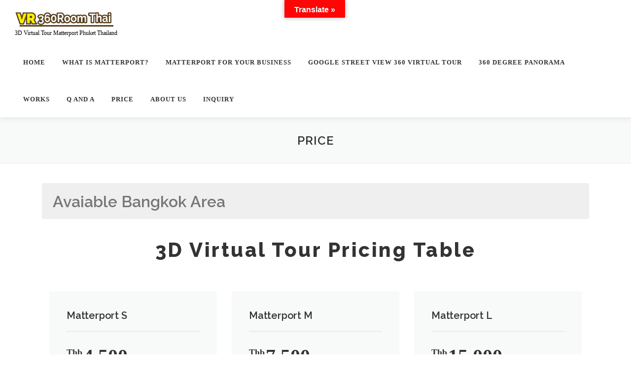

--- FILE ---
content_type: text/html; charset=UTF-8
request_url: https://www.vr360room-thai.com/price
body_size: 18978
content:
<!DOCTYPE html>
<html dir="ltr" lang="ja" prefix="og: https://ogp.me/ns#">
<head>
<meta charset="UTF-8">
<meta name="viewport" content="width=device-width, initial-scale=1">
<link rel="profile" href="https://gmpg.org/xfn/11">

<title>Virtual Tour price - VR360 ROOM THAI - PHUKET- THAILAND</title>

		<!-- All in One SEO 4.8.3.2 - aioseo.com -->
	<meta name="description" content="Avaiable Bangkok Area 3D Virtual Tour Pricing Table Mat" />
	<meta name="robots" content="max-image-preview:large" />
	<meta name="google-site-verification" content="eNXKwDBAiA4VVIvTMfyAFNLgicZ2vJkJN1cbeQxzBqQ" />
	<link rel="canonical" href="https://www.vr360room-thai.com/price" />
	<meta name="generator" content="All in One SEO (AIOSEO) 4.8.3.2" />

		<!-- Google tag (gtag.js) -->
<script async src="https://www.googletagmanager.com/gtag/js?id=G-RJHLW2WQX2"></script>
<script>
  window.dataLayer = window.dataLayer || [];
  function gtag(){dataLayer.push(arguments);}
  gtag('js', new Date());

  gtag('config', 'G-RJHLW2WQX2');
</script>
		<meta property="og:locale" content="ja_JP" />
		<meta property="og:site_name" content="VR360 ROOM THAI - 3D Virtual Tour Matterport  Phuket Thailand" />
		<meta property="og:type" content="article" />
		<meta property="og:title" content="Virtual Tour price - VR360 ROOM THAI - PHUKET- THAILAND" />
		<meta property="og:description" content="Avaiable Bangkok Area 3D Virtual Tour Pricing Table Mat" />
		<meta property="og:url" content="https://www.vr360room-thai.com/price" />
		<meta property="og:image" content="https://www.vr360room-thai.com/wp-content/uploads/2021/12/vr360room-thai-logo01-1.png" />
		<meta property="og:image:secure_url" content="https://www.vr360room-thai.com/wp-content/uploads/2021/12/vr360room-thai-logo01-1.png" />
		<meta property="og:image:width" content="500" />
		<meta property="og:image:height" content="262" />
		<meta property="article:published_time" content="2021-12-01T14:15:45+00:00" />
		<meta property="article:modified_time" content="2024-12-23T03:05:31+00:00" />
		<meta name="twitter:card" content="summary" />
		<meta name="twitter:title" content="Virtual Tour price - VR360 ROOM THAI - PHUKET- THAILAND" />
		<meta name="twitter:description" content="Avaiable Bangkok Area 3D Virtual Tour Pricing Table Mat" />
		<meta name="twitter:image" content="https://www.vr360room-thai.com/wp-content/uploads/2021/12/vr360room-thai-logo01-1.png" />
		<script type="application/ld+json" class="aioseo-schema">
			{"@context":"https:\/\/schema.org","@graph":[{"@type":"BreadcrumbList","@id":"https:\/\/www.vr360room-thai.com\/price#breadcrumblist","itemListElement":[{"@type":"ListItem","@id":"https:\/\/www.vr360room-thai.com#listItem","position":1,"name":"\u30db\u30fc\u30e0","item":"https:\/\/www.vr360room-thai.com","nextItem":{"@type":"ListItem","@id":"https:\/\/www.vr360room-thai.com\/price#listItem","name":"price"}},{"@type":"ListItem","@id":"https:\/\/www.vr360room-thai.com\/price#listItem","position":2,"name":"price","previousItem":{"@type":"ListItem","@id":"https:\/\/www.vr360room-thai.com#listItem","name":"\u30db\u30fc\u30e0"}}]},{"@type":"Organization","@id":"https:\/\/www.vr360room-thai.com\/#organization","name":"3D Virtual tour Service by Matterport","description":"3D Virtual Tour Matterport  Phuket Thailand","url":"https:\/\/www.vr360room-thai.com\/","telephone":"+6676346123","logo":{"@type":"ImageObject","url":"https:\/\/i0.wp.com\/www.vr360room-thai.com\/wp-content\/uploads\/2021\/12\/vr360room-thai-logo-2.png?fit=200%2C35&ssl=1","@id":"https:\/\/www.vr360room-thai.com\/price\/#organizationLogo","width":200,"height":35},"image":{"@id":"https:\/\/www.vr360room-thai.com\/price\/#organizationLogo"}},{"@type":"WebPage","@id":"https:\/\/www.vr360room-thai.com\/price#webpage","url":"https:\/\/www.vr360room-thai.com\/price","name":"Virtual Tour price - VR360 ROOM THAI - PHUKET- THAILAND","description":"Avaiable Bangkok Area 3D Virtual Tour Pricing Table Mat","inLanguage":"ja","isPartOf":{"@id":"https:\/\/www.vr360room-thai.com\/#website"},"breadcrumb":{"@id":"https:\/\/www.vr360room-thai.com\/price#breadcrumblist"},"image":{"@type":"ImageObject","url":"https:\/\/i0.wp.com\/www.vr360room-thai.com\/wp-content\/uploads\/2021\/12\/vr360room-thai-logo01-1.png?fit=500%2C262&ssl=1","@id":"https:\/\/www.vr360room-thai.com\/price\/#mainImage","width":500,"height":262},"primaryImageOfPage":{"@id":"https:\/\/www.vr360room-thai.com\/price#mainImage"},"datePublished":"2021-12-01T23:15:45+07:00","dateModified":"2024-12-23T10:05:31+07:00"},{"@type":"WebSite","@id":"https:\/\/www.vr360room-thai.com\/#website","url":"https:\/\/www.vr360room-thai.com\/","name":"VR360 ROOM THAI","description":"3D Virtual Tour Matterport  Phuket Thailand","inLanguage":"ja","publisher":{"@id":"https:\/\/www.vr360room-thai.com\/#organization"}}]}
		</script>
		<!-- All in One SEO -->

<script type="text/javascript">function rgmkInitGoogleMaps(){window.rgmkGoogleMapsCallback=true;try{jQuery(document).trigger("rgmkGoogleMapsLoad")}catch(err){}}</script><link rel='dns-prefetch' href='//maps.googleapis.com' />
<link rel='dns-prefetch' href='//translate.google.com' />
<link rel='dns-prefetch' href='//cdn.jsdelivr.net' />
<link rel='dns-prefetch' href='//stats.wp.com' />
<link rel='dns-prefetch' href='//use.fontawesome.com' />
<link rel='dns-prefetch' href='//fonts.googleapis.com' />
<link rel='dns-prefetch' href='//widgets.wp.com' />
<link rel='dns-prefetch' href='//s0.wp.com' />
<link rel='dns-prefetch' href='//0.gravatar.com' />
<link rel='dns-prefetch' href='//1.gravatar.com' />
<link rel='dns-prefetch' href='//2.gravatar.com' />
<link rel='preconnect' href='//i0.wp.com' />
<link rel='preconnect' href='//c0.wp.com' />
<link rel="alternate" type="application/rss+xml" title="VR360 ROOM THAI &raquo; フィード" href="https://www.vr360room-thai.com/feed" />
<link rel="alternate" type="application/rss+xml" title="VR360 ROOM THAI &raquo; コメントフィード" href="https://www.vr360room-thai.com/comments/feed" />
<link rel="alternate" title="oEmbed (JSON)" type="application/json+oembed" href="https://www.vr360room-thai.com/wp-json/oembed/1.0/embed?url=https%3A%2F%2Fwww.vr360room-thai.com%2Fprice" />
<link rel="alternate" title="oEmbed (XML)" type="text/xml+oembed" href="https://www.vr360room-thai.com/wp-json/oembed/1.0/embed?url=https%3A%2F%2Fwww.vr360room-thai.com%2Fprice&#038;format=xml" />
<meta name="description" content="Avaiable Bangkok Area3D Virtual Tour Pricing TableMatterport SThb4,500 Thb5500Sutiable for Small RoomRoom size Up to 80sqmFree hosting 3month10Content includedExcluded VatExtend hosting 300B/month( Minimum 3month )OR" /><style id='wp-img-auto-sizes-contain-inline-css' type='text/css'>
img:is([sizes=auto i],[sizes^="auto," i]){contain-intrinsic-size:3000px 1500px}
/*# sourceURL=wp-img-auto-sizes-contain-inline-css */
</style>
<link rel='preload' id='ggskin-style-css-preload' href='https://www.vr360room-thai.com/wp-content/plugins/garden-gnome-package/include/ggskin.css?ver=6.9' as='style' onload="this.onload=null;this.rel='stylesheet'"/>
<link rel='stylesheet' id='ggskin-style-css' href='https://www.vr360room-thai.com/wp-content/plugins/garden-gnome-package/include/ggskin.css?ver=6.9' media='print' onload="this.media='all'; this.onload=null;">
<link rel='preload' id='vkExUnit_common_style-css-preload' href='https://www.vr360room-thai.com/wp-content/plugins/vk-all-in-one-expansion-unit/assets/css/vkExUnit_style.css?ver=9.113.0.1' as='style' onload="this.onload=null;this.rel='stylesheet'"/>
<link rel='stylesheet' id='vkExUnit_common_style-css' href='https://www.vr360room-thai.com/wp-content/plugins/vk-all-in-one-expansion-unit/assets/css/vkExUnit_style.css?ver=9.113.0.1' media='print' onload="this.media='all'; this.onload=null;">
<style id='vkExUnit_common_style-inline-css' type='text/css'>
:root {--ver_page_top_button_url:url(https://www.vr360room-thai.com/wp-content/plugins/vk-all-in-one-expansion-unit/assets/images/to-top-btn-icon.svg);}@font-face {font-weight: normal;font-style: normal;font-family: "vk_sns";src: url("https://www.vr360room-thai.com/wp-content/plugins/vk-all-in-one-expansion-unit/inc/sns/icons/fonts/vk_sns.eot?-bq20cj");src: url("https://www.vr360room-thai.com/wp-content/plugins/vk-all-in-one-expansion-unit/inc/sns/icons/fonts/vk_sns.eot?#iefix-bq20cj") format("embedded-opentype"),url("https://www.vr360room-thai.com/wp-content/plugins/vk-all-in-one-expansion-unit/inc/sns/icons/fonts/vk_sns.woff?-bq20cj") format("woff"),url("https://www.vr360room-thai.com/wp-content/plugins/vk-all-in-one-expansion-unit/inc/sns/icons/fonts/vk_sns.ttf?-bq20cj") format("truetype"),url("https://www.vr360room-thai.com/wp-content/plugins/vk-all-in-one-expansion-unit/inc/sns/icons/fonts/vk_sns.svg?-bq20cj#vk_sns") format("svg");}
.veu_promotion-alert__content--text {border: 1px solid rgba(0,0,0,0.125);padding: 0.5em 1em;border-radius: var(--vk-size-radius);margin-bottom: var(--vk-margin-block-bottom);font-size: 0.875rem;}/* Alert Content部分に段落タグを入れた場合に最後の段落の余白を0にする */.veu_promotion-alert__content--text p:last-of-type{margin-bottom:0;margin-top: 0;}
/*# sourceURL=vkExUnit_common_style-inline-css */
</style>
<style id='wp-emoji-styles-inline-css' type='text/css'>

	img.wp-smiley, img.emoji {
		display: inline !important;
		border: none !important;
		box-shadow: none !important;
		height: 1em !important;
		width: 1em !important;
		margin: 0 0.07em !important;
		vertical-align: -0.1em !important;
		background: none !important;
		padding: 0 !important;
	}
/*# sourceURL=wp-emoji-styles-inline-css */
</style>
<style id='wp-block-library-inline-css' type='text/css'>
:root{--wp-block-synced-color:#7a00df;--wp-block-synced-color--rgb:122,0,223;--wp-bound-block-color:var(--wp-block-synced-color);--wp-editor-canvas-background:#ddd;--wp-admin-theme-color:#007cba;--wp-admin-theme-color--rgb:0,124,186;--wp-admin-theme-color-darker-10:#006ba1;--wp-admin-theme-color-darker-10--rgb:0,107,160.5;--wp-admin-theme-color-darker-20:#005a87;--wp-admin-theme-color-darker-20--rgb:0,90,135;--wp-admin-border-width-focus:2px}@media (min-resolution:192dpi){:root{--wp-admin-border-width-focus:1.5px}}.wp-element-button{cursor:pointer}:root .has-very-light-gray-background-color{background-color:#eee}:root .has-very-dark-gray-background-color{background-color:#313131}:root .has-very-light-gray-color{color:#eee}:root .has-very-dark-gray-color{color:#313131}:root .has-vivid-green-cyan-to-vivid-cyan-blue-gradient-background{background:linear-gradient(135deg,#00d084,#0693e3)}:root .has-purple-crush-gradient-background{background:linear-gradient(135deg,#34e2e4,#4721fb 50%,#ab1dfe)}:root .has-hazy-dawn-gradient-background{background:linear-gradient(135deg,#faaca8,#dad0ec)}:root .has-subdued-olive-gradient-background{background:linear-gradient(135deg,#fafae1,#67a671)}:root .has-atomic-cream-gradient-background{background:linear-gradient(135deg,#fdd79a,#004a59)}:root .has-nightshade-gradient-background{background:linear-gradient(135deg,#330968,#31cdcf)}:root .has-midnight-gradient-background{background:linear-gradient(135deg,#020381,#2874fc)}:root{--wp--preset--font-size--normal:16px;--wp--preset--font-size--huge:42px}.has-regular-font-size{font-size:1em}.has-larger-font-size{font-size:2.625em}.has-normal-font-size{font-size:var(--wp--preset--font-size--normal)}.has-huge-font-size{font-size:var(--wp--preset--font-size--huge)}.has-text-align-center{text-align:center}.has-text-align-left{text-align:left}.has-text-align-right{text-align:right}.has-fit-text{white-space:nowrap!important}#end-resizable-editor-section{display:none}.aligncenter{clear:both}.items-justified-left{justify-content:flex-start}.items-justified-center{justify-content:center}.items-justified-right{justify-content:flex-end}.items-justified-space-between{justify-content:space-between}.screen-reader-text{border:0;clip-path:inset(50%);height:1px;margin:-1px;overflow:hidden;padding:0;position:absolute;width:1px;word-wrap:normal!important}.screen-reader-text:focus{background-color:#ddd;clip-path:none;color:#444;display:block;font-size:1em;height:auto;left:5px;line-height:normal;padding:15px 23px 14px;text-decoration:none;top:5px;width:auto;z-index:100000}html :where(.has-border-color){border-style:solid}html :where([style*=border-top-color]){border-top-style:solid}html :where([style*=border-right-color]){border-right-style:solid}html :where([style*=border-bottom-color]){border-bottom-style:solid}html :where([style*=border-left-color]){border-left-style:solid}html :where([style*=border-width]){border-style:solid}html :where([style*=border-top-width]){border-top-style:solid}html :where([style*=border-right-width]){border-right-style:solid}html :where([style*=border-bottom-width]){border-bottom-style:solid}html :where([style*=border-left-width]){border-left-style:solid}html :where(img[class*=wp-image-]){height:auto;max-width:100%}:where(figure){margin:0 0 1em}html :where(.is-position-sticky){--wp-admin--admin-bar--position-offset:var(--wp-admin--admin-bar--height,0px)}@media screen and (max-width:600px){html :where(.is-position-sticky){--wp-admin--admin-bar--position-offset:0px}}
.vk-cols--reverse{flex-direction:row-reverse}.vk-cols--hasbtn{margin-bottom:0}.vk-cols--hasbtn>.row>.vk_gridColumn_item,.vk-cols--hasbtn>.wp-block-column{position:relative;padding-bottom:3em}.vk-cols--hasbtn>.row>.vk_gridColumn_item>.wp-block-buttons,.vk-cols--hasbtn>.row>.vk_gridColumn_item>.vk_button,.vk-cols--hasbtn>.wp-block-column>.wp-block-buttons,.vk-cols--hasbtn>.wp-block-column>.vk_button{position:absolute;bottom:0;width:100%}.vk-cols--fit.wp-block-columns{gap:0}.vk-cols--fit.wp-block-columns,.vk-cols--fit.wp-block-columns:not(.is-not-stacked-on-mobile){margin-top:0;margin-bottom:0;justify-content:space-between}.vk-cols--fit.wp-block-columns>.wp-block-column *:last-child,.vk-cols--fit.wp-block-columns:not(.is-not-stacked-on-mobile)>.wp-block-column *:last-child{margin-bottom:0}.vk-cols--fit.wp-block-columns>.wp-block-column>.wp-block-cover,.vk-cols--fit.wp-block-columns:not(.is-not-stacked-on-mobile)>.wp-block-column>.wp-block-cover{margin-top:0}.vk-cols--fit.wp-block-columns.has-background,.vk-cols--fit.wp-block-columns:not(.is-not-stacked-on-mobile).has-background{padding:0}@media(max-width: 599px){.vk-cols--fit.wp-block-columns:not(.has-background)>.wp-block-column:not(.has-background),.vk-cols--fit.wp-block-columns:not(.is-not-stacked-on-mobile):not(.has-background)>.wp-block-column:not(.has-background){padding-left:0 !important;padding-right:0 !important}}@media(min-width: 782px){.vk-cols--fit.wp-block-columns .block-editor-block-list__block.wp-block-column:not(:first-child),.vk-cols--fit.wp-block-columns>.wp-block-column:not(:first-child),.vk-cols--fit.wp-block-columns:not(.is-not-stacked-on-mobile) .block-editor-block-list__block.wp-block-column:not(:first-child),.vk-cols--fit.wp-block-columns:not(.is-not-stacked-on-mobile)>.wp-block-column:not(:first-child){margin-left:0}}@media(min-width: 600px)and (max-width: 781px){.vk-cols--fit.wp-block-columns .wp-block-column:nth-child(2n),.vk-cols--fit.wp-block-columns:not(.is-not-stacked-on-mobile) .wp-block-column:nth-child(2n){margin-left:0}.vk-cols--fit.wp-block-columns .wp-block-column:not(:only-child),.vk-cols--fit.wp-block-columns:not(.is-not-stacked-on-mobile) .wp-block-column:not(:only-child){flex-basis:50% !important}}.vk-cols--fit--gap1.wp-block-columns{gap:1px}@media(min-width: 600px)and (max-width: 781px){.vk-cols--fit--gap1.wp-block-columns .wp-block-column:not(:only-child){flex-basis:calc(50% - 1px) !important}}.vk-cols--fit.vk-cols--grid>.block-editor-block-list__block,.vk-cols--fit.vk-cols--grid>.wp-block-column,.vk-cols--fit.vk-cols--grid:not(.is-not-stacked-on-mobile)>.block-editor-block-list__block,.vk-cols--fit.vk-cols--grid:not(.is-not-stacked-on-mobile)>.wp-block-column{flex-basis:50%;box-sizing:border-box}@media(max-width: 599px){.vk-cols--fit.vk-cols--grid.vk-cols--grid--alignfull>.wp-block-column:nth-child(2)>.wp-block-cover,.vk-cols--fit.vk-cols--grid.vk-cols--grid--alignfull>.wp-block-column:nth-child(2)>.vk_outer,.vk-cols--fit.vk-cols--grid:not(.is-not-stacked-on-mobile).vk-cols--grid--alignfull>.wp-block-column:nth-child(2)>.wp-block-cover,.vk-cols--fit.vk-cols--grid:not(.is-not-stacked-on-mobile).vk-cols--grid--alignfull>.wp-block-column:nth-child(2)>.vk_outer{width:100vw;margin-right:calc((100% - 100vw)/2);margin-left:calc((100% - 100vw)/2)}}@media(min-width: 600px){.vk-cols--fit.vk-cols--grid.vk-cols--grid--alignfull>.wp-block-column:nth-child(2)>.wp-block-cover,.vk-cols--fit.vk-cols--grid.vk-cols--grid--alignfull>.wp-block-column:nth-child(2)>.vk_outer,.vk-cols--fit.vk-cols--grid:not(.is-not-stacked-on-mobile).vk-cols--grid--alignfull>.wp-block-column:nth-child(2)>.wp-block-cover,.vk-cols--fit.vk-cols--grid:not(.is-not-stacked-on-mobile).vk-cols--grid--alignfull>.wp-block-column:nth-child(2)>.vk_outer{margin-right:calc(100% - 50vw);width:50vw}}@media(min-width: 600px){.vk-cols--fit.vk-cols--grid.vk-cols--grid--alignfull.vk-cols--reverse>.wp-block-column,.vk-cols--fit.vk-cols--grid:not(.is-not-stacked-on-mobile).vk-cols--grid--alignfull.vk-cols--reverse>.wp-block-column{margin-left:0;margin-right:0}.vk-cols--fit.vk-cols--grid.vk-cols--grid--alignfull.vk-cols--reverse>.wp-block-column:nth-child(2)>.wp-block-cover,.vk-cols--fit.vk-cols--grid.vk-cols--grid--alignfull.vk-cols--reverse>.wp-block-column:nth-child(2)>.vk_outer,.vk-cols--fit.vk-cols--grid:not(.is-not-stacked-on-mobile).vk-cols--grid--alignfull.vk-cols--reverse>.wp-block-column:nth-child(2)>.wp-block-cover,.vk-cols--fit.vk-cols--grid:not(.is-not-stacked-on-mobile).vk-cols--grid--alignfull.vk-cols--reverse>.wp-block-column:nth-child(2)>.vk_outer{margin-left:calc(100% - 50vw)}}.vk-cols--menu h2,.vk-cols--menu h3,.vk-cols--menu h4,.vk-cols--menu h5{margin-bottom:.2em;text-shadow:#000 0 0 10px}.vk-cols--menu h2:first-child,.vk-cols--menu h3:first-child,.vk-cols--menu h4:first-child,.vk-cols--menu h5:first-child{margin-top:0}.vk-cols--menu p{margin-bottom:1rem;text-shadow:#000 0 0 10px}.vk-cols--menu .wp-block-cover__inner-container:last-child{margin-bottom:0}.vk-cols--fitbnrs .wp-block-column .wp-block-cover:hover img{filter:unset}.vk-cols--fitbnrs .wp-block-column .wp-block-cover:hover{background-color:unset}.vk-cols--fitbnrs .wp-block-column .wp-block-cover:hover .wp-block-cover__image-background{filter:unset !important}.vk-cols--fitbnrs .wp-block-cover .wp-block-cover__inner-container{position:absolute;height:100%;width:100%}.vk-cols--fitbnrs .vk_button{height:100%;margin:0}.vk-cols--fitbnrs .vk_button .vk_button_btn,.vk-cols--fitbnrs .vk_button .btn{height:100%;width:100%;border:none;box-shadow:none;background-color:unset !important;transition:unset}.vk-cols--fitbnrs .vk_button .vk_button_btn:hover,.vk-cols--fitbnrs .vk_button .btn:hover{transition:unset}.vk-cols--fitbnrs .vk_button .vk_button_btn:after,.vk-cols--fitbnrs .vk_button .btn:after{border:none}.vk-cols--fitbnrs .vk_button .vk_button_link_txt{width:100%;position:absolute;top:50%;left:50%;transform:translateY(-50%) translateX(-50%);font-size:2rem;text-shadow:#000 0 0 10px}.vk-cols--fitbnrs .vk_button .vk_button_link_subCaption{width:100%;position:absolute;top:calc(50% + 2.2em);left:50%;transform:translateY(-50%) translateX(-50%);text-shadow:#000 0 0 10px}@media(min-width: 992px){.vk-cols--media.wp-block-columns{gap:3rem}}.vk-fit-map figure{margin-bottom:0}.vk-fit-map iframe{position:relative;margin-bottom:0;display:block;max-height:400px;width:100vw}.vk-fit-map:is(.alignfull,.alignwide) div{max-width:100%}.vk-table--th--width25 :where(tr>*:first-child){width:25%}.vk-table--th--width30 :where(tr>*:first-child){width:30%}.vk-table--th--width35 :where(tr>*:first-child){width:35%}.vk-table--th--width40 :where(tr>*:first-child){width:40%}.vk-table--th--bg-bright :where(tr>*:first-child){background-color:var(--wp--preset--color--bg-secondary, rgba(0, 0, 0, 0.05))}@media(max-width: 599px){.vk-table--mobile-block :is(th,td){width:100%;display:block}.vk-table--mobile-block.wp-block-table table :is(th,td){border-top:none}}.vk-table--width--th25 :where(tr>*:first-child){width:25%}.vk-table--width--th30 :where(tr>*:first-child){width:30%}.vk-table--width--th35 :where(tr>*:first-child){width:35%}.vk-table--width--th40 :where(tr>*:first-child){width:40%}.no-margin{margin:0}@media(max-width: 599px){.wp-block-image.vk-aligncenter--mobile>.alignright{float:none;margin-left:auto;margin-right:auto}.vk-no-padding-horizontal--mobile{padding-left:0 !important;padding-right:0 !important}}
/* VK Color Palettes */

/*# sourceURL=wp-block-library-inline-css */
</style><style id='global-styles-inline-css' type='text/css'>
:root{--wp--preset--aspect-ratio--square: 1;--wp--preset--aspect-ratio--4-3: 4/3;--wp--preset--aspect-ratio--3-4: 3/4;--wp--preset--aspect-ratio--3-2: 3/2;--wp--preset--aspect-ratio--2-3: 2/3;--wp--preset--aspect-ratio--16-9: 16/9;--wp--preset--aspect-ratio--9-16: 9/16;--wp--preset--color--black: #000000;--wp--preset--color--cyan-bluish-gray: #abb8c3;--wp--preset--color--white: #ffffff;--wp--preset--color--pale-pink: #f78da7;--wp--preset--color--vivid-red: #cf2e2e;--wp--preset--color--luminous-vivid-orange: #ff6900;--wp--preset--color--luminous-vivid-amber: #fcb900;--wp--preset--color--light-green-cyan: #7bdcb5;--wp--preset--color--vivid-green-cyan: #00d084;--wp--preset--color--pale-cyan-blue: #8ed1fc;--wp--preset--color--vivid-cyan-blue: #0693e3;--wp--preset--color--vivid-purple: #9b51e0;--wp--preset--gradient--vivid-cyan-blue-to-vivid-purple: linear-gradient(135deg,rgb(6,147,227) 0%,rgb(155,81,224) 100%);--wp--preset--gradient--light-green-cyan-to-vivid-green-cyan: linear-gradient(135deg,rgb(122,220,180) 0%,rgb(0,208,130) 100%);--wp--preset--gradient--luminous-vivid-amber-to-luminous-vivid-orange: linear-gradient(135deg,rgb(252,185,0) 0%,rgb(255,105,0) 100%);--wp--preset--gradient--luminous-vivid-orange-to-vivid-red: linear-gradient(135deg,rgb(255,105,0) 0%,rgb(207,46,46) 100%);--wp--preset--gradient--very-light-gray-to-cyan-bluish-gray: linear-gradient(135deg,rgb(238,238,238) 0%,rgb(169,184,195) 100%);--wp--preset--gradient--cool-to-warm-spectrum: linear-gradient(135deg,rgb(74,234,220) 0%,rgb(151,120,209) 20%,rgb(207,42,186) 40%,rgb(238,44,130) 60%,rgb(251,105,98) 80%,rgb(254,248,76) 100%);--wp--preset--gradient--blush-light-purple: linear-gradient(135deg,rgb(255,206,236) 0%,rgb(152,150,240) 100%);--wp--preset--gradient--blush-bordeaux: linear-gradient(135deg,rgb(254,205,165) 0%,rgb(254,45,45) 50%,rgb(107,0,62) 100%);--wp--preset--gradient--luminous-dusk: linear-gradient(135deg,rgb(255,203,112) 0%,rgb(199,81,192) 50%,rgb(65,88,208) 100%);--wp--preset--gradient--pale-ocean: linear-gradient(135deg,rgb(255,245,203) 0%,rgb(182,227,212) 50%,rgb(51,167,181) 100%);--wp--preset--gradient--electric-grass: linear-gradient(135deg,rgb(202,248,128) 0%,rgb(113,206,126) 100%);--wp--preset--gradient--midnight: linear-gradient(135deg,rgb(2,3,129) 0%,rgb(40,116,252) 100%);--wp--preset--font-size--small: 13px;--wp--preset--font-size--medium: 20px;--wp--preset--font-size--large: 36px;--wp--preset--font-size--x-large: 42px;--wp--preset--spacing--20: 0.44rem;--wp--preset--spacing--30: 0.67rem;--wp--preset--spacing--40: 1rem;--wp--preset--spacing--50: 1.5rem;--wp--preset--spacing--60: 2.25rem;--wp--preset--spacing--70: 3.38rem;--wp--preset--spacing--80: 5.06rem;--wp--preset--shadow--natural: 6px 6px 9px rgba(0, 0, 0, 0.2);--wp--preset--shadow--deep: 12px 12px 50px rgba(0, 0, 0, 0.4);--wp--preset--shadow--sharp: 6px 6px 0px rgba(0, 0, 0, 0.2);--wp--preset--shadow--outlined: 6px 6px 0px -3px rgb(255, 255, 255), 6px 6px rgb(0, 0, 0);--wp--preset--shadow--crisp: 6px 6px 0px rgb(0, 0, 0);}:where(.is-layout-flex){gap: 0.5em;}:where(.is-layout-grid){gap: 0.5em;}body .is-layout-flex{display: flex;}.is-layout-flex{flex-wrap: wrap;align-items: center;}.is-layout-flex > :is(*, div){margin: 0;}body .is-layout-grid{display: grid;}.is-layout-grid > :is(*, div){margin: 0;}:where(.wp-block-columns.is-layout-flex){gap: 2em;}:where(.wp-block-columns.is-layout-grid){gap: 2em;}:where(.wp-block-post-template.is-layout-flex){gap: 1.25em;}:where(.wp-block-post-template.is-layout-grid){gap: 1.25em;}.has-black-color{color: var(--wp--preset--color--black) !important;}.has-cyan-bluish-gray-color{color: var(--wp--preset--color--cyan-bluish-gray) !important;}.has-white-color{color: var(--wp--preset--color--white) !important;}.has-pale-pink-color{color: var(--wp--preset--color--pale-pink) !important;}.has-vivid-red-color{color: var(--wp--preset--color--vivid-red) !important;}.has-luminous-vivid-orange-color{color: var(--wp--preset--color--luminous-vivid-orange) !important;}.has-luminous-vivid-amber-color{color: var(--wp--preset--color--luminous-vivid-amber) !important;}.has-light-green-cyan-color{color: var(--wp--preset--color--light-green-cyan) !important;}.has-vivid-green-cyan-color{color: var(--wp--preset--color--vivid-green-cyan) !important;}.has-pale-cyan-blue-color{color: var(--wp--preset--color--pale-cyan-blue) !important;}.has-vivid-cyan-blue-color{color: var(--wp--preset--color--vivid-cyan-blue) !important;}.has-vivid-purple-color{color: var(--wp--preset--color--vivid-purple) !important;}.has-black-background-color{background-color: var(--wp--preset--color--black) !important;}.has-cyan-bluish-gray-background-color{background-color: var(--wp--preset--color--cyan-bluish-gray) !important;}.has-white-background-color{background-color: var(--wp--preset--color--white) !important;}.has-pale-pink-background-color{background-color: var(--wp--preset--color--pale-pink) !important;}.has-vivid-red-background-color{background-color: var(--wp--preset--color--vivid-red) !important;}.has-luminous-vivid-orange-background-color{background-color: var(--wp--preset--color--luminous-vivid-orange) !important;}.has-luminous-vivid-amber-background-color{background-color: var(--wp--preset--color--luminous-vivid-amber) !important;}.has-light-green-cyan-background-color{background-color: var(--wp--preset--color--light-green-cyan) !important;}.has-vivid-green-cyan-background-color{background-color: var(--wp--preset--color--vivid-green-cyan) !important;}.has-pale-cyan-blue-background-color{background-color: var(--wp--preset--color--pale-cyan-blue) !important;}.has-vivid-cyan-blue-background-color{background-color: var(--wp--preset--color--vivid-cyan-blue) !important;}.has-vivid-purple-background-color{background-color: var(--wp--preset--color--vivid-purple) !important;}.has-black-border-color{border-color: var(--wp--preset--color--black) !important;}.has-cyan-bluish-gray-border-color{border-color: var(--wp--preset--color--cyan-bluish-gray) !important;}.has-white-border-color{border-color: var(--wp--preset--color--white) !important;}.has-pale-pink-border-color{border-color: var(--wp--preset--color--pale-pink) !important;}.has-vivid-red-border-color{border-color: var(--wp--preset--color--vivid-red) !important;}.has-luminous-vivid-orange-border-color{border-color: var(--wp--preset--color--luminous-vivid-orange) !important;}.has-luminous-vivid-amber-border-color{border-color: var(--wp--preset--color--luminous-vivid-amber) !important;}.has-light-green-cyan-border-color{border-color: var(--wp--preset--color--light-green-cyan) !important;}.has-vivid-green-cyan-border-color{border-color: var(--wp--preset--color--vivid-green-cyan) !important;}.has-pale-cyan-blue-border-color{border-color: var(--wp--preset--color--pale-cyan-blue) !important;}.has-vivid-cyan-blue-border-color{border-color: var(--wp--preset--color--vivid-cyan-blue) !important;}.has-vivid-purple-border-color{border-color: var(--wp--preset--color--vivid-purple) !important;}.has-vivid-cyan-blue-to-vivid-purple-gradient-background{background: var(--wp--preset--gradient--vivid-cyan-blue-to-vivid-purple) !important;}.has-light-green-cyan-to-vivid-green-cyan-gradient-background{background: var(--wp--preset--gradient--light-green-cyan-to-vivid-green-cyan) !important;}.has-luminous-vivid-amber-to-luminous-vivid-orange-gradient-background{background: var(--wp--preset--gradient--luminous-vivid-amber-to-luminous-vivid-orange) !important;}.has-luminous-vivid-orange-to-vivid-red-gradient-background{background: var(--wp--preset--gradient--luminous-vivid-orange-to-vivid-red) !important;}.has-very-light-gray-to-cyan-bluish-gray-gradient-background{background: var(--wp--preset--gradient--very-light-gray-to-cyan-bluish-gray) !important;}.has-cool-to-warm-spectrum-gradient-background{background: var(--wp--preset--gradient--cool-to-warm-spectrum) !important;}.has-blush-light-purple-gradient-background{background: var(--wp--preset--gradient--blush-light-purple) !important;}.has-blush-bordeaux-gradient-background{background: var(--wp--preset--gradient--blush-bordeaux) !important;}.has-luminous-dusk-gradient-background{background: var(--wp--preset--gradient--luminous-dusk) !important;}.has-pale-ocean-gradient-background{background: var(--wp--preset--gradient--pale-ocean) !important;}.has-electric-grass-gradient-background{background: var(--wp--preset--gradient--electric-grass) !important;}.has-midnight-gradient-background{background: var(--wp--preset--gradient--midnight) !important;}.has-small-font-size{font-size: var(--wp--preset--font-size--small) !important;}.has-medium-font-size{font-size: var(--wp--preset--font-size--medium) !important;}.has-large-font-size{font-size: var(--wp--preset--font-size--large) !important;}.has-x-large-font-size{font-size: var(--wp--preset--font-size--x-large) !important;}
/*# sourceURL=global-styles-inline-css */
</style>

<style id='classic-theme-styles-inline-css' type='text/css'>
/*! This file is auto-generated */
.wp-block-button__link{color:#fff;background-color:#32373c;border-radius:9999px;box-shadow:none;text-decoration:none;padding:calc(.667em + 2px) calc(1.333em + 2px);font-size:1.125em}.wp-block-file__button{background:#32373c;color:#fff;text-decoration:none}
/*# sourceURL=/wp-includes/css/classic-themes.min.css */
</style>
<link rel='preload' id='vk-components-style-css-preload' href='https://www.vr360room-thai.com/wp-content/plugins/vk-blocks/vendor/vektor-inc/vk-component/src//assets/css/vk-components.css?ver=1.6.5' as='style' onload="this.onload=null;this.rel='stylesheet'"/>
<link rel='stylesheet' id='vk-components-style-css' href='https://www.vr360room-thai.com/wp-content/plugins/vk-blocks/vendor/vektor-inc/vk-component/src//assets/css/vk-components.css?ver=1.6.5' media='print' onload="this.media='all'; this.onload=null;">
<link rel='preload' id='contact-form-7-css-preload' href='https://www.vr360room-thai.com/wp-content/plugins/contact-form-7/includes/css/styles.css?ver=6.0.6' as='style' onload="this.onload=null;this.rel='stylesheet'"/>
<link rel='stylesheet' id='contact-form-7-css' href='https://www.vr360room-thai.com/wp-content/plugins/contact-form-7/includes/css/styles.css?ver=6.0.6' media='print' onload="this.media='all'; this.onload=null;">
<link rel='preload' id='google-language-translator-css-preload' href='https://www.vr360room-thai.com/wp-content/plugins/google-language-translator/css/style.css?ver=6.0.20' as='style' onload="this.onload=null;this.rel='stylesheet'"/>
<link rel='stylesheet' id='google-language-translator-css' href='https://www.vr360room-thai.com/wp-content/plugins/google-language-translator/css/style.css?ver=6.0.20' media='print' onload="this.media='all'; this.onload=null;">
<link rel='preload' id='glt-toolbar-styles-css-preload' href='https://www.vr360room-thai.com/wp-content/plugins/google-language-translator/css/toolbar.css?ver=6.0.20' as='style' onload="this.onload=null;this.rel='stylesheet'"/>
<link rel='stylesheet' id='glt-toolbar-styles-css' href='https://www.vr360room-thai.com/wp-content/plugins/google-language-translator/css/toolbar.css?ver=6.0.20' media='print' onload="this.media='all'; this.onload=null;">
<link rel='preload' id='widgetopts-styles-css-preload' href='https://www.vr360room-thai.com/wp-content/plugins/widget-options/assets/css/widget-options.css?ver=4.1.1' as='style' onload="this.onload=null;this.rel='stylesheet'"/>
<link rel='stylesheet' id='widgetopts-styles-css' href='https://www.vr360room-thai.com/wp-content/plugins/widget-options/assets/css/widget-options.css?ver=4.1.1' media='print' onload="this.media='all'; this.onload=null;">
<link rel='preload' id='wpvrfontawesome-css-preload' href='https://use.fontawesome.com/releases/v6.5.1/css/all.css?ver=8.5.31' as='style' onload="this.onload=null;this.rel='stylesheet'"/>
<link rel='stylesheet' id='wpvrfontawesome-css' href='https://use.fontawesome.com/releases/v6.5.1/css/all.css?ver=8.5.31' media='print' onload="this.media='all'; this.onload=null;">
<link rel='preload' id='panellium-css-css-preload' href='https://www.vr360room-thai.com/wp-content/plugins/wpvr/public/lib/pannellum/src/css/pannellum.css?ver=1' as='style' onload="this.onload=null;this.rel='stylesheet'"/>
<link rel='stylesheet' id='panellium-css-css' href='https://www.vr360room-thai.com/wp-content/plugins/wpvr/public/lib/pannellum/src/css/pannellum.css?ver=1' media='print' onload="this.media='all'; this.onload=null;">
<link rel='preload' id='videojs-css-css-preload' href='https://www.vr360room-thai.com/wp-content/plugins/wpvr/public/lib/pannellum/src/css/video-js.css?ver=1' as='style' onload="this.onload=null;this.rel='stylesheet'"/>
<link rel='stylesheet' id='videojs-css-css' href='https://www.vr360room-thai.com/wp-content/plugins/wpvr/public/lib/pannellum/src/css/video-js.css?ver=1' media='print' onload="this.media='all'; this.onload=null;">
<link rel='preload' id='videojs-vr-css-css-preload' href='https://www.vr360room-thai.com/wp-content/plugins/wpvr/public/lib/videojs-vr/videojs-vr.css?ver=1' as='style' onload="this.onload=null;this.rel='stylesheet'"/>
<link rel='stylesheet' id='videojs-vr-css-css' href='https://www.vr360room-thai.com/wp-content/plugins/wpvr/public/lib/videojs-vr/videojs-vr.css?ver=1' media='print' onload="this.media='all'; this.onload=null;">
<link rel='preload' id='owl-css-css-preload' href='https://www.vr360room-thai.com/wp-content/plugins/wpvr/public/css/owl.carousel.css?ver=8.5.31' as='style' onload="this.onload=null;this.rel='stylesheet'"/>
<link rel='stylesheet' id='owl-css-css' href='https://www.vr360room-thai.com/wp-content/plugins/wpvr/public/css/owl.carousel.css?ver=8.5.31' media='print' onload="this.media='all'; this.onload=null;">
<link rel='preload' id='wpvr-css-preload' href='https://www.vr360room-thai.com/wp-content/plugins/wpvr/public/css/wpvr-public.css?ver=8.5.31' as='style' onload="this.onload=null;this.rel='stylesheet'"/>
<link rel='stylesheet' id='wpvr-css' href='https://www.vr360room-thai.com/wp-content/plugins/wpvr/public/css/wpvr-public.css?ver=8.5.31' media='print' onload="this.media='all'; this.onload=null;">
<link rel='stylesheet' id='vk-swiper-style-css' href='https://www.vr360room-thai.com/wp-content/plugins/vk-blocks/vendor/vektor-inc/vk-swiper/src/assets/css/swiper-bundle.min.css?ver=11.0.2' type='text/css' media='all' />
<link rel='preload' id='vkblocks-bootstrap-css-preload' href='https://www.vr360room-thai.com/wp-content/plugins/vk-blocks/build/bootstrap_vk_using.css?ver=4.3.1' as='style' onload="this.onload=null;this.rel='stylesheet'"/>
<link rel='stylesheet' id='vkblocks-bootstrap-css' href='https://www.vr360room-thai.com/wp-content/plugins/vk-blocks/build/bootstrap_vk_using.css?ver=4.3.1' media='print' onload="this.media='all'; this.onload=null;">
<link rel='preload' id='onepress-fonts-css-preload' href='https://fonts.googleapis.com/css?family=Raleway%3A400%2C500%2C600%2C700%2C300%2C100%2C800%2C900%7COpen+Sans%3A400%2C300%2C300italic%2C400italic%2C600%2C600italic%2C700%2C700italic&#038;subset=latin%2Clatin-ext&#038;display=swap&#038;ver=2.3.12' as='style' onload="this.onload=null;this.rel='stylesheet'"/>
<link rel='stylesheet' id='onepress-fonts-css' href='https://fonts.googleapis.com/css?family=Raleway%3A400%2C500%2C600%2C700%2C300%2C100%2C800%2C900%7COpen+Sans%3A400%2C300%2C300italic%2C400italic%2C600%2C600italic%2C700%2C700italic&#038;subset=latin%2Clatin-ext&#038;display=swap&#038;ver=2.3.12' media='print' onload="this.media='all'; this.onload=null;">
<link rel='preload' id='onepress-animate-css-preload' href='https://www.vr360room-thai.com/wp-content/themes/onepress/assets/css/animate.min.css?ver=2.3.12' as='style' onload="this.onload=null;this.rel='stylesheet'"/>
<link rel='stylesheet' id='onepress-animate-css' href='https://www.vr360room-thai.com/wp-content/themes/onepress/assets/css/animate.min.css?ver=2.3.12' media='print' onload="this.media='all'; this.onload=null;">
<link rel='preload' id='onepress-fa-css-preload' href='https://www.vr360room-thai.com/wp-content/themes/onepress/assets/fontawesome-v6/css/all.min.css?ver=6.5.1' as='style' onload="this.onload=null;this.rel='stylesheet'"/>
<link rel='stylesheet' id='onepress-fa-css' href='https://www.vr360room-thai.com/wp-content/themes/onepress/assets/fontawesome-v6/css/all.min.css?ver=6.5.1' media='print' onload="this.media='all'; this.onload=null;">
<link rel='preload' id='onepress-fa-shims-css-preload' href='https://www.vr360room-thai.com/wp-content/themes/onepress/assets/fontawesome-v6/css/v4-shims.min.css?ver=6.5.1' as='style' onload="this.onload=null;this.rel='stylesheet'"/>
<link rel='stylesheet' id='onepress-fa-shims-css' href='https://www.vr360room-thai.com/wp-content/themes/onepress/assets/fontawesome-v6/css/v4-shims.min.css?ver=6.5.1' media='print' onload="this.media='all'; this.onload=null;">
<link rel='preload' id='onepress-bootstrap-css-preload' href='https://www.vr360room-thai.com/wp-content/themes/onepress/assets/css/bootstrap.min.css?ver=2.3.12' as='style' onload="this.onload=null;this.rel='stylesheet'"/>
<link rel='stylesheet' id='onepress-bootstrap-css' href='https://www.vr360room-thai.com/wp-content/themes/onepress/assets/css/bootstrap.min.css?ver=2.3.12' media='print' onload="this.media='all'; this.onload=null;">
<link rel='preload' id='onepress-style-css-preload' href='https://www.vr360room-thai.com/wp-content/themes/onepress/style.css?ver=6.9' as='style' onload="this.onload=null;this.rel='stylesheet'"/>
<link rel='stylesheet' id='onepress-style-css' href='https://www.vr360room-thai.com/wp-content/themes/onepress/style.css?ver=6.9' media='print' onload="this.media='all'; this.onload=null;">
<style id='onepress-style-inline-css' type='text/css'>
#main .video-section section.hero-slideshow-wrapper{background:transparent}.hero-slideshow-wrapper:after{position:absolute;top:0px;left:0px;width:100%;height:100%;background-color:rgba(45,114,217,0);display:block;content:""}#parallax-hero .jarallax-container .parallax-bg:before{background-color:rgba(45,114,217,0)}.body-desktop .parallax-hero .hero-slideshow-wrapper:after{display:none!important}#parallax-hero>.parallax-bg::before{background-color:rgba(45,114,217,0);opacity:1}.body-desktop .parallax-hero .hero-slideshow-wrapper:after{display:none!important}.page-header.page--cover{text-align:left}.page-header:not(.page--cover){text-align:center}@media screen and (min-width:1140px){.onepress-menu>li:last-child>a{padding-right:17px}.onepress-menu>li>a:hover,.onepress-menu>li.onepress-current-item>a{background:#7c7c7c;-webkit-transition:all 0.5s ease-in-out;-moz-transition:all 0.5s ease-in-out;-o-transition:all 0.5s ease-in-out;transition:all 0.5s ease-in-out}}.hero-content-style1 .morphext{color:#eeee22}#footer-widgets{}.gallery-carousel .g-item{padding:0px 10px}.gallery-carousel-wrap{margin-left:-10px;margin-right:-10px}.gallery-grid .g-item,.gallery-masonry .g-item .inner{padding:10px}.gallery-grid-wrap,.gallery-masonry-wrap{margin-left:-10px;margin-right:-10px}.gallery-justified-wrap{margin-left:-20px;margin-right:-20px}.single-post .site-main,.single-post .entry-content>*{max-width:800px}body .c-bully.c-bully--inversed{color:#ffffff}#parallax-sid1638849513394 .parallax-bg::before{background-color:rgba(224,224,224,1)}.section-sid1638581155458{background-color:rgba(224,224,224,1)}.section-counter{padding-top:0px;padding-bottom:0px;background-color:rgba(232,232,232,1)}.section-sid1638849513394{padding-top:0%;padding-bottom:0%}
/*# sourceURL=onepress-style-inline-css */
</style>
<link rel='preload' id='onepress-gallery-lightgallery-css-preload' href='https://www.vr360room-thai.com/wp-content/themes/onepress/assets/css/lightgallery.css?ver=6.9' as='style' onload="this.onload=null;this.rel='stylesheet'"/>
<link rel='stylesheet' id='onepress-gallery-lightgallery-css' href='https://www.vr360room-thai.com/wp-content/themes/onepress/assets/css/lightgallery.css?ver=6.9' media='print' onload="this.media='all'; this.onload=null;">
<link rel='preload' id='jetpack_likes-css-preload' href='https://c0.wp.com/p/jetpack/14.7/modules/likes/style.css' as='style' onload="this.onload=null;this.rel='stylesheet'"/>
<link rel='stylesheet' id='jetpack_likes-css' href='https://c0.wp.com/p/jetpack/14.7/modules/likes/style.css' media='print' onload="this.media='all'; this.onload=null;">
<link rel='preload' id='veu-cta-css-preload' href='https://www.vr360room-thai.com/wp-content/plugins/vk-all-in-one-expansion-unit/inc/call-to-action/package/assets/css/style.css?ver=9.113.0.1' as='style' onload="this.onload=null;this.rel='stylesheet'"/>
<link rel='stylesheet' id='veu-cta-css' href='https://www.vr360room-thai.com/wp-content/plugins/vk-all-in-one-expansion-unit/inc/call-to-action/package/assets/css/style.css?ver=9.113.0.1' media='print' onload="this.media='all'; this.onload=null;">
<link rel='stylesheet' id='vk-blocks-build-css-css' href='https://www.vr360room-thai.com/wp-content/plugins/vk-blocks/build/block-build.css?ver=1.104.0.1' type='text/css' media='all' />
<style id='vk-blocks-build-css-inline-css' type='text/css'>
:root {--vk_flow-arrow: url(https://www.vr360room-thai.com/wp-content/plugins/vk-blocks/inc/vk-blocks/images/arrow_bottom.svg);--vk_image-mask-circle: url(https://www.vr360room-thai.com/wp-content/plugins/vk-blocks/inc/vk-blocks/images/circle.svg);--vk_image-mask-wave01: url(https://www.vr360room-thai.com/wp-content/plugins/vk-blocks/inc/vk-blocks/images/wave01.svg);--vk_image-mask-wave02: url(https://www.vr360room-thai.com/wp-content/plugins/vk-blocks/inc/vk-blocks/images/wave02.svg);--vk_image-mask-wave03: url(https://www.vr360room-thai.com/wp-content/plugins/vk-blocks/inc/vk-blocks/images/wave03.svg);--vk_image-mask-wave04: url(https://www.vr360room-thai.com/wp-content/plugins/vk-blocks/inc/vk-blocks/images/wave04.svg);}
:root { --vk-size-text: 16px; /* --vk-color-primary is deprecated. */ --vk-color-primary:#337ab7; }

	:root {

		--vk-balloon-border-width:1px;

		--vk-balloon-speech-offset:-12px;
	}
	
/*# sourceURL=vk-blocks-build-css-inline-css */
</style>
<link rel='preload' id='vk-font-awesome-css-preload' href='https://www.vr360room-thai.com/wp-content/plugins/vk-blocks/vendor/vektor-inc/font-awesome-versions/src/versions/4.7.0/css/font-awesome.min.css?ver=4.7' as='style' onload="this.onload=null;this.rel='stylesheet'"/>
<link rel='stylesheet' id='vk-font-awesome-css' href='https://www.vr360room-thai.com/wp-content/plugins/vk-blocks/vendor/vektor-inc/font-awesome-versions/src/versions/4.7.0/css/font-awesome.min.css?ver=4.7' media='print' onload="this.media='all'; this.onload=null;">
<style id='akismet-widget-style-inline-css' type='text/css'>

			.a-stats {
				--akismet-color-mid-green: #357b49;
				--akismet-color-white: #fff;
				--akismet-color-light-grey: #f6f7f7;

				max-width: 350px;
				width: auto;
			}

			.a-stats * {
				all: unset;
				box-sizing: border-box;
			}

			.a-stats strong {
				font-weight: 600;
			}

			.a-stats a.a-stats__link,
			.a-stats a.a-stats__link:visited,
			.a-stats a.a-stats__link:active {
				background: var(--akismet-color-mid-green);
				border: none;
				box-shadow: none;
				border-radius: 8px;
				color: var(--akismet-color-white);
				cursor: pointer;
				display: block;
				font-family: -apple-system, BlinkMacSystemFont, 'Segoe UI', 'Roboto', 'Oxygen-Sans', 'Ubuntu', 'Cantarell', 'Helvetica Neue', sans-serif;
				font-weight: 500;
				padding: 12px;
				text-align: center;
				text-decoration: none;
				transition: all 0.2s ease;
			}

			/* Extra specificity to deal with TwentyTwentyOne focus style */
			.widget .a-stats a.a-stats__link:focus {
				background: var(--akismet-color-mid-green);
				color: var(--akismet-color-white);
				text-decoration: none;
			}

			.a-stats a.a-stats__link:hover {
				filter: brightness(110%);
				box-shadow: 0 4px 12px rgba(0, 0, 0, 0.06), 0 0 2px rgba(0, 0, 0, 0.16);
			}

			.a-stats .count {
				color: var(--akismet-color-white);
				display: block;
				font-size: 1.5em;
				line-height: 1.4;
				padding: 0 13px;
				white-space: nowrap;
			}
		
/*# sourceURL=akismet-widget-style-inline-css */
</style>
<link rel='preload' id='newsletter-css-preload' href='https://www.vr360room-thai.com/wp-content/plugins/newsletter/style.css?ver=8.8.7' as='style' onload="this.onload=null;this.rel='stylesheet'"/>
<link rel='stylesheet' id='newsletter-css' href='https://www.vr360room-thai.com/wp-content/plugins/newsletter/style.css?ver=8.8.7' media='print' onload="this.media='all'; this.onload=null;">
<link rel='preload' id='onepress-child-style-css-preload' href='https://www.vr360room-thai.com/wp-content/themes/onepress-child/style.css?ver=6.9' as='style' onload="this.onload=null;this.rel='stylesheet'"/>
<link rel='stylesheet' id='onepress-child-style-css' href='https://www.vr360room-thai.com/wp-content/themes/onepress-child/style.css?ver=6.9' media='print' onload="this.media='all'; this.onload=null;">
<link rel='preload' id='onepress-plus-style-css-preload' href='https://www.vr360room-thai.com/wp-content/plugins/onepress-plus/onepress-plus.css?ver=2.2.8' as='style' onload="this.onload=null;this.rel='stylesheet'"/>
<link rel='stylesheet' id='onepress-plus-style-css' href='https://www.vr360room-thai.com/wp-content/plugins/onepress-plus/onepress-plus.css?ver=2.2.8' media='print' onload="this.media='all'; this.onload=null;">
<link rel='preload' id='wp-block-heading-css-preload' href='https://c0.wp.com/c/6.9/wp-includes/blocks/heading/style.min.css' as='style' onload="this.onload=null;this.rel='stylesheet'"/>
<link rel='stylesheet' id='wp-block-heading-css' href='https://c0.wp.com/c/6.9/wp-includes/blocks/heading/style.min.css' media='print' onload="this.media='all'; this.onload=null;">
<link rel='preload' id='sharedaddy-css-preload' href='https://c0.wp.com/p/jetpack/14.7/modules/sharedaddy/sharing.css' as='style' onload="this.onload=null;this.rel='stylesheet'"/>
<link rel='stylesheet' id='sharedaddy-css' href='https://c0.wp.com/p/jetpack/14.7/modules/sharedaddy/sharing.css' media='print' onload="this.media='all'; this.onload=null;">
<link rel='preload' id='social-logos-css-preload' href='https://c0.wp.com/p/jetpack/14.7/_inc/social-logos/social-logos.min.css' as='style' onload="this.onload=null;this.rel='stylesheet'"/>
<link rel='stylesheet' id='social-logos-css' href='https://c0.wp.com/p/jetpack/14.7/_inc/social-logos/social-logos.min.css' media='print' onload="this.media='all'; this.onload=null;">
<script type="text/javascript" src="https://c0.wp.com/c/6.9/wp-includes/js/jquery/jquery.min.js" id="jquery-core-js"></script>
<script type="text/javascript" src="https://c0.wp.com/c/6.9/wp-includes/js/jquery/jquery-migrate.min.js" id="jquery-migrate-js"></script>
<script type="text/javascript" src="https://www.vr360room-thai.com/wp-content/plugins/wpvr/public/lib/pannellum/src/js/pannellum.js?ver=1" id="panellium-js-js"></script>
<script type="text/javascript" src="https://www.vr360room-thai.com/wp-content/plugins/wpvr/public/lib/pannellum/src/js/libpannellum.js?ver=1" id="panelliumlib-js-js"></script>
<script type="text/javascript" src="https://www.vr360room-thai.com/wp-content/plugins/wpvr/public/js/video.js?ver=1" id="videojs-js-js"></script>
<script type="text/javascript" src="https://www.vr360room-thai.com/wp-content/plugins/wpvr/public/lib/videojs-vr/videojs-vr.js?ver=1" id="videojsvr-js-js"></script>
<script type="text/javascript" src="https://www.vr360room-thai.com/wp-content/plugins/wpvr/public/lib/pannellum/src/js/videojs-pannellum-plugin.js?ver=1" id="panelliumvid-js-js"></script>
<script type="text/javascript" src="https://www.vr360room-thai.com/wp-content/plugins/wpvr/public/js/owl.carousel.js?ver=6.9" id="owl-js-js"></script>
<script type="text/javascript" src="https://www.vr360room-thai.com/wp-content/plugins/wpvr/public/js/jquery.cookie.js?ver=1" id="jquery_cookie-js"></script>
<link rel="https://api.w.org/" href="https://www.vr360room-thai.com/wp-json/" /><link rel="alternate" title="JSON" type="application/json" href="https://www.vr360room-thai.com/wp-json/wp/v2/pages/9" /><link rel="EditURI" type="application/rsd+xml" title="RSD" href="https://www.vr360room-thai.com/xmlrpc.php?rsd" />
<meta name="generator" content="WordPress 6.9" />
<link rel='shortlink' href='https://www.vr360room-thai.com/?p=9' />
<meta name="cdp-version" content="1.5.0" /><style>p.hello{font-size:12px;color:darkgray;}#google_language_translator,#flags{text-align:left;}#google_language_translator{clear:both;}#flags{width:165px;}#flags a{display:inline-block;margin-right:2px;}#google_language_translator{width:auto!important;}div.skiptranslate.goog-te-gadget{display:inline!important;}.goog-tooltip{display: none!important;}.goog-tooltip:hover{display: none!important;}.goog-text-highlight{background-color:transparent!important;border:none!important;box-shadow:none!important;}#google_language_translator select.goog-te-combo{color:#32373c;}#google_language_translator{color:transparent;}body{top:0px!important;}#goog-gt-{display:none!important;}font font{background-color:transparent!important;box-shadow:none!important;position:initial!important;}#glt-translate-trigger{bottom:auto;top:0;left:50%;margin-left:-63px;right:auto;}.tool-container.tool-top{top:50px!important;bottom:auto!important;}.tool-container.tool-top .arrow{border-color:transparent transparent #d0cbcb;top:-14px;}#glt-translate-trigger > span{color:#ffffff;}#glt-translate-trigger{background:#ff0505;}.goog-te-gadget .goog-te-combo{width:100%;}</style>	<style>img#wpstats{display:none}</style>
		<!-- [ VK All in One Expansion Unit OGP ] -->
<meta property="og:site_name" content="VR360 ROOM THAI" />
<meta property="og:url" content="https://www.vr360room-thai.com/price" />
<meta property="og:title" content="price | VR360 ROOM THAI" />
<meta property="og:description" content="Avaiable Bangkok Area3D Virtual Tour Pricing TableMatterport SThb4,500 Thb5500Sutiable for Small RoomRoom size Up to 80sqmFree hosting 3month10Content includedExcluded VatExtend hosting 300B/month( Minimum 3month )OR" />
<meta property="og:type" content="article" />
<meta property="og:image" content="https://i0.wp.com/www.vr360room-thai.com/wp-content/uploads/2021/12/vr360room-thai-logo01-1.png?fit=500%2C262&ssl=1" />
<meta property="og:image:width" content="500" />
<meta property="og:image:height" content="262" />
<!-- [ / VK All in One Expansion Unit OGP ] -->
<!-- [ VK All in One Expansion Unit twitter card ] -->
<meta name="twitter:card" content="summary_large_image">
<meta name="twitter:description" content="Avaiable Bangkok Area3D Virtual Tour Pricing TableMatterport SThb4,500 Thb5500Sutiable for Small RoomRoom size Up to 80sqmFree hosting 3month10Content includedExcluded VatExtend hosting 300B/month( Minimum 3month )OR">
<meta name="twitter:title" content="price | VR360 ROOM THAI">
<meta name="twitter:url" content="https://www.vr360room-thai.com/price">
	<meta name="twitter:image" content="https://i0.wp.com/www.vr360room-thai.com/wp-content/uploads/2021/12/vr360room-thai-logo01-1.png?fit=500%2C262&#038;ssl=1">
	<meta name="twitter:domain" content="www.vr360room-thai.com">
	<!-- [ / VK All in One Expansion Unit twitter card ] -->
	<link rel="icon" href="https://i0.wp.com/www.vr360room-thai.com/wp-content/uploads/2021/12/favicon.png?fit=32%2C32&#038;ssl=1" sizes="32x32" />
<link rel="icon" href="https://i0.wp.com/www.vr360room-thai.com/wp-content/uploads/2021/12/favicon.png?fit=100%2C99&#038;ssl=1" sizes="192x192" />
<link rel="apple-touch-icon" href="https://i0.wp.com/www.vr360room-thai.com/wp-content/uploads/2021/12/favicon.png?fit=100%2C99&#038;ssl=1" />
<meta name="msapplication-TileImage" content="https://i0.wp.com/www.vr360room-thai.com/wp-content/uploads/2021/12/favicon.png?fit=100%2C99&#038;ssl=1" />
<style class="wp-typography-print-styles" type="text/css">
body, body p { 
	font-family: "Century Gothic";
	font-style: normal;
	letter-spacing: 0px;
	text-transform: none;
 } 
 #page .site-branding .site-title, #page .site-branding .site-text-logo { 
	font-style: normal;
 } 
 #page .site-branding .site-description { 
	font-style: normal;
 } 
 .onepress-menu a { 
	font-family: "Century Gothic";
	font-style: normal;
 } 
 .hero__content .hero-large-text, .hero__content .hcl2-content h1, .hero__content .hcl2-content h2, .hero__content .hcl2-content h3 { 
	font-style: normal;
 } 
 body h1, body h2, body h3, body h4, body h5, body h6,
	.entry-header .entry-title,
	body .section-title-area .section-title, body .section-title-area .section-subtitle, body .hero-content-style1 h2 { 
	font-style: normal;
	text-transform: none;
 }
</style></head>

<body data-rsssl=1 class="wp-singular page-template page-template-template-fullwidth page-template-template-fullwidth-php page page-id-9 wp-custom-logo wp-theme-onepress wp-child-theme-onepress-child fa_v4 vk-blocks post-name-price post-type-page site-header-sticky">
<div id="page" class="hfeed site">
	<a class="skip-link screen-reader-text" href="#content">コンテンツへスキップ</a>
	<div id="header-section" class="h-on-top no-transparent">		<header id="masthead" class="site-header header-full-width is-sticky no-scroll no-t h-on-top" role="banner">
			<div class="container">
				<div class="site-branding">
				<div class="site-brand-inner has-logo-img has-desc"><div class="site-logo-div"><a href="https://www.vr360room-thai.com/" class="custom-logo-link  no-t-logo" rel="home"><img width="200" height="35" src="https://i0.wp.com/www.vr360room-thai.com/wp-content/uploads/2021/12/vr360room-thai-logo-2.png?fit=200%2C35&amp;ssl=1" class="custom-logo" alt="VR360 ROOM THAI" data-attachment-id="1873" data-permalink="https://www.vr360room-thai.com/vr360room-thai-logo-3" data-orig-file="https://i0.wp.com/www.vr360room-thai.com/wp-content/uploads/2021/12/vr360room-thai-logo-2.png?fit=200%2C35&amp;ssl=1" data-orig-size="200,35" data-comments-opened="1" data-image-meta="{&quot;aperture&quot;:&quot;0&quot;,&quot;credit&quot;:&quot;&quot;,&quot;camera&quot;:&quot;&quot;,&quot;caption&quot;:&quot;&quot;,&quot;created_timestamp&quot;:&quot;0&quot;,&quot;copyright&quot;:&quot;&quot;,&quot;focal_length&quot;:&quot;0&quot;,&quot;iso&quot;:&quot;0&quot;,&quot;shutter_speed&quot;:&quot;0&quot;,&quot;title&quot;:&quot;&quot;,&quot;orientation&quot;:&quot;0&quot;}" data-image-title="vr360room-thai-logo" data-image-description="" data-image-caption="" data-medium-file="https://i0.wp.com/www.vr360room-thai.com/wp-content/uploads/2021/12/vr360room-thai-logo-2.png?fit=200%2C35&amp;ssl=1" data-large-file="https://i0.wp.com/www.vr360room-thai.com/wp-content/uploads/2021/12/vr360room-thai-logo-2.png?fit=200%2C35&amp;ssl=1" /></a></div><p class="site-description">3D Virtual Tour Matterport  Phuket Thailand</p></div>				</div>
				<div class="header-right-wrapper">
					<a href="#0" id="nav-toggle">メニュー<span></span></a>
					<nav id="site-navigation" class="main-navigation" role="navigation">
						<ul class="onepress-menu">
							<li id="menu-item-29" class="menu-item menu-item-type-post_type menu-item-object-page menu-item-home menu-item-29"><a href="https://www.vr360room-thai.com/">Home</a></li>
<li id="menu-item-30" class="menu-item menu-item-type-post_type menu-item-object-page menu-item-30"><a href="https://www.vr360room-thai.com/matterport">What is Matterport?</a></li>
<li id="menu-item-1943" class="menu-item menu-item-type-post_type menu-item-object-page menu-item-1943"><a href="https://www.vr360room-thai.com/matterport-2">Matterport for your Business</a></li>
<li id="menu-item-3277" class="menu-item menu-item-type-post_type menu-item-object-page menu-item-3277"><a href="https://www.vr360room-thai.com/google-street-view">Google Street View 360 Virtual Tour</a></li>
<li id="menu-item-41" class="menu-item menu-item-type-post_type menu-item-object-page menu-item-41"><a href="https://www.vr360room-thai.com/360degree-panorama">360 degree Panorama</a></li>
<li id="menu-item-2294" class="menu-item menu-item-type-post_type menu-item-object-page menu-item-2294"><a href="https://www.vr360room-thai.com/work">Works</a></li>
<li id="menu-item-34" class="menu-item menu-item-type-post_type menu-item-object-page menu-item-34"><a href="https://www.vr360room-thai.com/question">Q and A</a></li>
<li id="menu-item-1852" class="menu-item menu-item-type-post_type menu-item-object-page current-menu-item page_item page-item-9 current_page_item menu-item-1852"><a href="https://www.vr360room-thai.com/price" aria-current="page">price</a></li>
<li id="menu-item-31" class="menu-item menu-item-type-post_type menu-item-object-page menu-item-31"><a href="https://www.vr360room-thai.com/profile">About us</a></li>
<li id="menu-item-32" class="menu-item menu-item-type-post_type menu-item-object-page menu-item-32"><a href="https://www.vr360room-thai.com/inquiry">inquiry</a></li>
						</ul>
					</nav>
					
				</div>
			</div>
		</header>
		</div>					<div class="page-header">
				<div class="container">
					<h1 class="entry-title">price</h1>				</div>
			</div>
					<div id="content" class="site-content">
        		<div id="content-inside" class="container no-sidebar">
			<div id="primary" class="content-area">
				<main id="main" class="site-main" role="main">

					
						
<article id="post-9" class="post-9 page type-page status-publish has-post-thumbnail hentry">
	<header class="entry-header">
			</header>

	<div class="entry-content">
		
<h2 class="wp-block-heading is-style-vk-heading-background_fill_lightgray" id="high-effect-obtained-with-google-street-view">Avaiable Bangkok Area</h2>


<div class="container">
<div class="section-title-area">
<h2 class="section-title">3D Virtual Tour Pricing Table</h2>
<div class="section-desc">
</div>
</div>
<div class="pricing-table ">
<div class="pricing row">
<div id="pricing-id-matterport-s" class="col-md-6 col-lg-4 wow slideInUp" style="visibility: visible; animation-name: slideInUp;">
<div class="pricing__item">
<h3 class="pricing__title">Matterport S</h3>
<div class="pricing__price"><span class="pricing__currency">Thb</span>4,500 <span class="compare_at_price">Thb5500</span></div>
<div class="pricing__sentense">Sutiable for Small Room</div>
<ul class="pricing__feature-list">
<li>Room size Up to 80sqm</li>
<li>Free hosting 3month</li>
<li>10Content included</li>
<li>Excluded Vat</li>
<li>Extend hosting 300B/month( Minimum 3month )</li>
</ul>
<div class="pricing__button"><a class="btn btn-danger btn-lg btn-block" href="/inquiry">ORDER</a></div>
</div>
</div>
<div id="pricing-id-matterport-m" class="col-md-6 col-lg-4 wow slideInUp" style="visibility: visible; animation-name: slideInUp;">
<div class="pricing__item">
<h3 class="pricing__title">Matterport M</h3>
<div class="pricing__price"><span class="pricing__currency">Thb</span>7,500 <span class="compare_at_price">Thb12000</span></div>
<div class="pricing__sentense">Sutiable for 2-4Bedroom</div>
<ul class="pricing__feature-list">
<li>Room size Up to 250sqm</li>
<li>Free hosting 3month</li>
<li>20Content included</li>
<li>Excluded Vat</li>
<li>Extend hosting 300B/month( Minimum 3month )</li>
</ul>
<div class="pricing__button"><a class="btn btn-primary btn-lg btn-block" href="/inquiry">ORDER</a></div>
</div>
</div>
<div id="pricing-id-matterport-l" class="col-md-6 col-lg-4 wow slideInUp" style="visibility: visible; animation-name: slideInUp;">
<div class="pricing__item">
<h3 class="pricing__title">Matterport L</h3>
<div class="pricing__price"><span class="pricing__currency">Thb</span>15,000 <span class="compare_at_price">Thb25000</span></div>
<div class="pricing__sentense">Sutiable for Villa and Other</div>
<ul class="pricing__feature-list">
<li>Room size Up to 500sqm</li>
<li>Free hosting 3month</li>
<li>40Content included</li>
<li>Excluded Vat</li>
<li>Extend hosting 600B/month( Minimum 3month )</li>
</ul>
<div class="pricing__button"><a class="btn btn-warning btn-lg btn-block" href="/inquiry">ORDER</a></div>
</div>
</div>
<div id="pricing-id-matterport-xl" class="col-md-6 col-lg-4 wow slideInUp" style="visibility: visible; animation-name: slideInUp;">
<div class="pricing__item">
<h3 class="pricing__title">Matterport XL</h3>
<div class="pricing__price"><span class="pricing__currency">Thb</span>20,000 <span class="compare_at_price">Thb30000</span></div>
<div class="pricing__sentense">Sutiable for Big Villa and Other</div>
<ul class="pricing__feature-list">
<li>Room size Up to 750sqm</li>
<li>Over 750sqm add 27baht/sqm</li>
<li>Free hosting 6month</li>
<li>50Content included</li>
<li>Excluded Vat</li>
<li>Extend hosting 600B/month( Minimum 3month )</li>
</ul>
<div class="pricing__button"><a class="btn btn-theme-primary btn-lg btn-block" href="/inquiry">ORDER</a></div>
</div>
</div>
<div id="pricing-id-matterport-order" class="col-md-6 col-lg-4 wow slideInUp" style="visibility: visible; animation-name: slideInUp;">
<div class="pricing__item">
<h3 class="pricing__title">Matterport Order</h3>
<div class="pricing__price"><span class="pricing__currency">Thb</span>ASK</div>
<div class="pricing__sentense">if you request more big size property or Special one , please ask us</div>
<ul class="pricing__feature-list">
<li>Room size xxx sqm</li>
<li>hosting service — Ask</li>
<li>Content included — Ask</li>
<li>Excluded Vat</li>
</ul>
<div class="pricing__button"><a class="btn btn-success btn-lg btn-block" href="/inquiry">ORDER</a></div>
</div>
</div>
<div id="pricing-id-360-panorama-tour" class="col-md-6 col-lg-4 wow slideInUp" style="visibility: visible; animation-name: slideInUp;">
<div class="pricing__item">
<h3 class="pricing__title">360 Panorama Tour</h3>
<div class="pricing__price"><span class="pricing__currency">Thb</span>ASK</div>
<div class="pricing__sentense">Please let us know what you want</div>
<ul class="pricing__feature-list">
<li>Number of 360 photos – ASK</li>
<li>hosting service — Ask</li>
<li>Content included — Ask</li>
<li>Excluded Vat</li>
</ul>
<div class="pricing__button"><a class="btn btn-danger btn-lg btn-block" href="/inquiry">ORDER</a></div>
</div>
</div>
<div id="pricing-id-google-street-view-s" class="col-md-6 col-lg-4 wow slideInUp" style="visibility: hidden; animation-name: none;">
<div class="pricing__item">
<h3 class="pricing__title">Google Street View S</h3>
<div class="pricing__price"><span class="pricing__currency">THB</span>5,000 <span class="compare_at_price">THB7000</span></div>
<div class="pricing__sentense">Sutiable for Small Size Shop</div>
<ul class="pricing__feature-list">
<li>nc 6 Panorama photo at Google Street View</li>
<li>addtional 1photo 800baht/photo</li>
<li>Lifetime</li>
<li>Integration on google network</li>
<li>Removing tripod &amp; Camera</li>
<li>Excluded Vat</li>
<li>Optional 500baht</li>
<li>Set up logo bottom</li>
</ul>
<div class="pricing__button"><a class="btn btn-danger btn-lg btn-block" href="/inquiry">ORDER</a></div>
</div>
</div>
<div id="pricing-id-google-street-view-m" class="col-md-6 col-lg-4 wow slideInUp" style="visibility: hidden; animation-name: none;">
<div class="pricing__item">
<h3 class="pricing__title">Google Street View M</h3>
<div class="pricing__price"><span class="pricing__currency">THB</span>10,000 <span class="compare_at_price">THB15000</span></div>
<div class="pricing__sentense">Sutiable for Middle Size Shop</div>
<ul class="pricing__feature-list">
<li>Inc 15 Panorama photo at Google Street View</li>
<li>addtional 1photo 700baht/photo</li>
<li>Lifetime</li>
<li>Integration on google network</li>
<li>Removing tripod &amp; Camera</li>
<li>Excluded Vat</li>
<li>Optional 500baht</li>
<li>Set up logo bottom</li>
</ul>
<div class="pricing__button"><a class="btn btn-success btn-lg btn-block" href="/inquiry">ORDER</a></div>
</div>
</div>
<div id="pricing-id-google-street-view-l" class="col-md-6 col-lg-4 wow slideInUp" style="visibility: hidden; animation-name: none;">
<div class="pricing__item">
<h3 class="pricing__title">Google Street View L</h3>
<div class="pricing__price"><span class="pricing__currency">THB</span>15,000 <span class="compare_at_price">THB20000</span></div>
<div class="pricing__sentense">Sutiable for Large Size Shop</div>
<ul class="pricing__feature-list">
<li>Inc 25 Panorama photo at Google Street View</li>
<li>addtional 1photo 600baht/photo</li>
<li>Lifetime</li>
<li>Integration on google network</li>
<li>Removing tripod &amp; Camera</li>
<li>Excluded Vat</li>
<li>Optional 500baht</li>
<li>Set up logo bottom</li>
</ul>
<div class="pricing__button"><a class="btn btn-info btn-lg btn-block" href="/inquiry">ORDER</a></div>
</div>
</div>
</div>
</div>
</div><div class="sharedaddy sd-sharing-enabled"><div class="robots-nocontent sd-block sd-social sd-social-official sd-sharing"><h3 class="sd-title">共有:</h3><div class="sd-content"><ul><li class="share-facebook"><div class="fb-share-button" data-href="https://www.vr360room-thai.com/price" data-layout="button_count"></div></li><li class="share-x"><a href="https://x.com/share" class="twitter-share-button" data-url="https://www.vr360room-thai.com/price" data-text="price"  >投稿</a></li><li class="share-end"></li></ul></div></div></div><div class='sharedaddy sd-block sd-like jetpack-likes-widget-wrapper jetpack-likes-widget-unloaded' id='like-post-wrapper-202363886-9-696ce02677ba9' data-src='https://widgets.wp.com/likes/?ver=14.7#blog_id=202363886&amp;post_id=9&amp;origin=www.vr360room-thai.com&amp;obj_id=202363886-9-696ce02677ba9' data-name='like-post-frame-202363886-9-696ce02677ba9' data-title='いいねまたはリブログ'><h3 class="sd-title">いいね:</h3><div class='likes-widget-placeholder post-likes-widget-placeholder' style='height: 55px;'><span class='button'><span>いいね</span></span> <span class="loading">読み込み中…</span></div><span class='sd-text-color'></span><a class='sd-link-color'></a></div>			</div>
</article>


						
					
				</main>
			</div>
		</div>
	</div>

	<footer id="colophon" class="site-footer" role="contentinfo">
					<div id="footer-widgets" class="footer-widgets section-padding ">
				<div class="container">
					<div class="row">
														<div id="footer-1" class="col-md-8 col-sm-12 footer-column widget-area sidebar" role="complementary">
									<aside id="widget_contact_info-3" class="footer-widget widget widget_contact_info"><h2 class="widget-title">VR360 ROOM THAI ( Phuket Ryoko Co.,LTD. VR DIVISION )</h2><div itemscope itemtype="http://schema.org/LocalBusiness"><div class="confit-address" itemscope itemtype="http://schema.org/PostalAddress" itemprop="address"><a href="https://maps.google.com/maps?z=16&#038;q=135%2F20%2Bparadise%2Bcomplex%2B%2Crat-u-thit%2B200%2Broad%2C%2Bpatong%2Bbeach%2C%2Bkathu%2B%2C%2Bphuket%2C%2B83150" target="_blank" rel="noopener noreferrer">135/20 Paradise Complex ,Rat-U-Thit 200 Road, Patong Beach, Kathu , Phuket, 83150</a></div><div class="confit-phone"><span itemprop="telephone">Tel 081-956-0113 </span></div><div class="confit-email"><a href="mailto:info@vr360room-thai.com">info@vr360room-thai.com</a></div></div></aside>								</div>
																<div id="footer-2" class="col-md-4 col-sm-12 footer-column widget-area sidebar" role="complementary">
									<aside id="nav_menu-5" class="footer-widget widget widget_nav_menu"><div class="menu-%e3%83%95%e3%83%83%e3%82%bf%e3%83%bc-container"><ul id="menu-%e3%83%95%e3%83%83%e3%82%bf%e3%83%bc" class="menu"><li id="menu-item-1684" class="menu-item menu-item-type-post_type menu-item-object-page menu-item-1684"><a href="https://www.vr360room-thai.com/inquiry">inquiry</a></li>
<li id="menu-item-1682" class="menu-item menu-item-type-post_type menu-item-object-page menu-item-1682"><a href="https://www.vr360room-thai.com/privacy-policy">Privacy Policy</a></li>
<li id="menu-item-1683" class="menu-item menu-item-type-post_type menu-item-object-page menu-item-1683"><a href="https://www.vr360room-thai.com/sitemap">Sitemap</a></li>
</ul></div></aside>								</div>
													</div>
				</div>
			</div>
						<div class="footer-connect">
			<div class="container">
				<div class="row">
					 <div class="col-md-8 offset-md-2 col-sm-12 offset-md-0">		<div class="footer-social">
			<h5 class="follow-heading">SOCIAL MEDIA</h5><div class="footer-social-icons"><a target="_blank" href="https://www.facebook.com/vr360roomthai" title="FACEBOOK"><i class="fa fa fa-facebook-official"></i></a><a target="_blank" href="https://twitter.com/vr360roomthai" title="TWITTER"><i class="fa fa fa-twitter-square"></i></a><a target="_blank" href="https://www.instagram.com/vr360roomthai/" title="INSTAGRAM"><i class="fa  fa-instagram"></i></a></div>		</div>
		</div>				</div>
			</div>
		</div>
	
		<div class="site-info">
			<div class="container">
									<div class="btt">
						<a class="back-to-top" href="#page" title="ページトップへ戻る"><i class="fa fa-angle-double-up wow flash" data-wow-duration="2s"></i></a>
					</div>
								Copyright &copy; 2026 VR360 ROOM THAI<span class="sep"> &ndash; </span><a href="https://www.famethemes.com/themes/onepress">OnePress</a> theme by FameThemes			</div>
		</div>

	</footer>
	</div>


<script type="speculationrules">
{"prefetch":[{"source":"document","where":{"and":[{"href_matches":"/*"},{"not":{"href_matches":["/wp-*.php","/wp-admin/*","/wp-content/uploads/*","/wp-content/*","/wp-content/plugins/*","/wp-content/themes/onepress-child/*","/wp-content/themes/onepress/*","/*\\?(.+)"]}},{"not":{"selector_matches":"a[rel~=\"nofollow\"]"}},{"not":{"selector_matches":".no-prefetch, .no-prefetch a"}}]},"eagerness":"conservative"}]}
</script>

			<script>(function(d, s, id) {
			var js, fjs = d.getElementsByTagName(s)[0];
			js = d.createElement(s); js.id = id;
			js.src = 'https://connect.facebook.net/en_US/sdk/xfbml.customerchat.js#xfbml=1&version=v6.0&autoLogAppEvents=1'
			fjs.parentNode.insertBefore(js, fjs);
			}(document, 'script', 'facebook-jssdk'));</script>
			<div class="fb-customerchat" attribution="wordpress" attribution_version="2.3" page_id="107707888438409"></div>

			<div id="glt-translate-trigger"><span class="notranslate">Translate »</span></div><div id="glt-toolbar"></div><div id="flags" style="display:none" class="size20"><ul id="sortable" class="ui-sortable"><li id="Chinese (Simplified)"><a href="#" title="Chinese (Simplified)" class="nturl notranslate zh-CN flag Chinese (Simplified)"></a></li><li id="English"><a href="#" title="English" class="nturl notranslate en flag united-states"></a></li><li id="Japanese"><a href="#" title="Japanese" class="nturl notranslate ja flag Japanese"></a></li><li id="Russian"><a href="#" title="Russian" class="nturl notranslate ru flag Russian"></a></li><li id="Thai"><a href="#" title="Thai" class="nturl notranslate th flag Thai"></a></li></ul></div><div id='glt-footer'><div id="google_language_translator" class="default-language-en"></div></div><script>function GoogleLanguageTranslatorInit() { new google.translate.TranslateElement({pageLanguage: 'en', includedLanguages:'zh-CN,en,ja,ru,th', autoDisplay: false}, 'google_language_translator');}</script><a href="#top" id="page_top" class="page_top_btn">PAGE TOP</a>			<div id="fb-root"></div>
			<script>(function(d, s, id) { var js, fjs = d.getElementsByTagName(s)[0]; if (d.getElementById(id)) return; js = d.createElement(s); js.id = id; js.src = 'https://connect.facebook.net/ja_JP/sdk.js#xfbml=1&amp;appId=249643311490&version=v2.3'; fjs.parentNode.insertBefore(js, fjs); }(document, 'script', 'facebook-jssdk'));</script>
			<script>
			document.body.addEventListener( 'is.post-load', function() {
				if ( 'undefined' !== typeof FB ) {
					FB.XFBML.parse();
				}
			} );
			</script>
						<script>!function(d,s,id){var js,fjs=d.getElementsByTagName(s)[0],p=/^http:/.test(d.location)?'http':'https';if(!d.getElementById(id)){js=d.createElement(s);js.id=id;js.src=p+'://platform.twitter.com/widgets.js';fjs.parentNode.insertBefore(js,fjs);}}(document, 'script', 'twitter-wjs');</script>
			<script type="text/javascript" src="https://maps.googleapis.com/maps/api/js?ver=6.9&amp;key=AIzaSyC1e_8UUNvrizgK5YMYF6Phh68ToBJS0TE&amp;callback=rgmkInitGoogleMaps" id="gmap-js"></script>
<script type="text/javascript" src="https://c0.wp.com/c/6.9/wp-includes/js/dist/hooks.min.js" id="wp-hooks-js"></script>
<script type="text/javascript" src="https://c0.wp.com/c/6.9/wp-includes/js/dist/i18n.min.js" id="wp-i18n-js"></script>
<script type="text/javascript" id="wp-i18n-js-after">
/* <![CDATA[ */
wp.i18n.setLocaleData( { 'text direction\u0004ltr': [ 'ltr' ] } );
//# sourceURL=wp-i18n-js-after
/* ]]> */
</script>
<script type="text/javascript" src="https://www.vr360room-thai.com/wp-content/plugins/contact-form-7/includes/swv/js/index.js?ver=6.0.6" id="swv-js"></script>
<script type="text/javascript" id="contact-form-7-js-translations">
/* <![CDATA[ */
( function( domain, translations ) {
	var localeData = translations.locale_data[ domain ] || translations.locale_data.messages;
	localeData[""].domain = domain;
	wp.i18n.setLocaleData( localeData, domain );
} )( "contact-form-7", {"translation-revision-date":"2025-04-11 06:42:50+0000","generator":"GlotPress\/4.0.1","domain":"messages","locale_data":{"messages":{"":{"domain":"messages","plural-forms":"nplurals=1; plural=0;","lang":"ja_JP"},"This contact form is placed in the wrong place.":["\u3053\u306e\u30b3\u30f3\u30bf\u30af\u30c8\u30d5\u30a9\u30fc\u30e0\u306f\u9593\u9055\u3063\u305f\u4f4d\u7f6e\u306b\u7f6e\u304b\u308c\u3066\u3044\u307e\u3059\u3002"],"Error:":["\u30a8\u30e9\u30fc:"]}},"comment":{"reference":"includes\/js\/index.js"}} );
//# sourceURL=contact-form-7-js-translations
/* ]]> */
</script>
<script type="text/javascript" id="contact-form-7-js-before">
/* <![CDATA[ */
var wpcf7 = {
    "api": {
        "root": "https:\/\/www.vr360room-thai.com\/wp-json\/",
        "namespace": "contact-form-7\/v1"
    }
};
//# sourceURL=contact-form-7-js-before
/* ]]> */
</script>
<script type="text/javascript" src="https://www.vr360room-thai.com/wp-content/plugins/contact-form-7/includes/js/index.js?ver=6.0.6" id="contact-form-7-js"></script>
<script type="text/javascript" src="https://www.vr360room-thai.com/wp-content/plugins/google-language-translator/js/scripts.js?ver=6.0.20" id="scripts-js"></script>
<script type="text/javascript" src="//translate.google.com/translate_a/element.js?cb=GoogleLanguageTranslatorInit" id="scripts-google-js"></script>
<script type="text/javascript" id="vkExUnit_master-js-js-extra">
/* <![CDATA[ */
var vkExOpt = {"ajax_url":"https://www.vr360room-thai.com/wp-admin/admin-ajax.php","hatena_entry":"https://www.vr360room-thai.com/wp-json/vk_ex_unit/v1/hatena_entry/","facebook_entry":"https://www.vr360room-thai.com/wp-json/vk_ex_unit/v1/facebook_entry/","facebook_count_enable":"","entry_count":"1","entry_from_post":"","homeUrl":"https://www.vr360room-thai.com/"};
//# sourceURL=vkExUnit_master-js-js-extra
/* ]]> */
</script>
<script type="text/javascript" src="https://www.vr360room-thai.com/wp-content/plugins/vk-all-in-one-expansion-unit/assets/js/all.min.js?ver=9.113.0.1" id="vkExUnit_master-js-js"></script>
<script type="text/javascript" id="wpvr-js-extra">
/* <![CDATA[ */
var wpvr_public = {"notice_active":"","notice":"","is_pro_active":""};
//# sourceURL=wpvr-js-extra
/* ]]> */
</script>
<script type="text/javascript" src="https://www.vr360room-thai.com/wp-content/plugins/wpvr/public/js/wpvr-public.js?ver=8.5.31" id="wpvr-js"></script>
<script type="text/javascript" src="https://www.vr360room-thai.com/wp-content/plugins/vk-blocks/vendor/vektor-inc/vk-swiper/src/assets/js/swiper-bundle.min.js?ver=11.0.2" id="vk-swiper-script-js"></script>
<script type="text/javascript" src="https://www.vr360room-thai.com/wp-content/plugins/vk-blocks/build/vk-slider.min.js?ver=1.104.0.1" id="vk-blocks-slider-js"></script>
<script type="text/javascript" id="onepress-theme-js-extra">
/* <![CDATA[ */
var onepress_js_settings = {"onepress_disable_animation":"","onepress_disable_sticky_header":"0","onepress_vertical_align_menu":"0","hero_animation":"bounceInUp","hero_speed":"5000","hero_fade":"750","submenu_width":"0","hero_duration":"5000","hero_disable_preload":"","disabled_google_font":"","is_home":"","gallery_enable":"1","is_rtl":"","parallax_speed":"0.5"};
//# sourceURL=onepress-theme-js-extra
/* ]]> */
</script>
<script type="text/javascript" src="https://www.vr360room-thai.com/wp-content/themes/onepress/assets/js/theme-all.min.js?ver=2.3.12" id="onepress-theme-js"></script>
<script type="text/javascript" src="https://c0.wp.com/c/6.9/wp-includes/js/clipboard.min.js" id="clipboard-js"></script>
<script type="text/javascript" src="https://www.vr360room-thai.com/wp-content/plugins/vk-all-in-one-expansion-unit/inc/sns/assets/js/copy-button.js" id="copy-button-js"></script>
<script type="text/javascript" src="https://www.vr360room-thai.com/wp-content/plugins/vk-all-in-one-expansion-unit/inc/smooth-scroll/js/smooth-scroll.min.js?ver=9.113.0.1" id="smooth-scroll-js-js"></script>
<script type="text/javascript" id="newsletter-js-extra">
/* <![CDATA[ */
var newsletter_data = {"action_url":"https://www.vr360room-thai.com/wp-admin/admin-ajax.php"};
//# sourceURL=newsletter-js-extra
/* ]]> */
</script>
<script type="text/javascript" src="https://www.vr360room-thai.com/wp-content/plugins/newsletter/main.js?ver=8.8.7" id="newsletter-js"></script>
<script type="text/javascript" src="https://www.vr360room-thai.com/wp-content/themes/onepress/assets/js/owl.carousel.min.js?ver=6.9" id="onepress-gallery-carousel-js"></script>
<script type="text/javascript" src="https://www.vr360room-thai.com/wp-content/plugins/onepress-plus/assets/js/slider.js?ver=6.9" id="onepress-plus-slider-js"></script>
<script type="text/javascript" id="wp_slimstat-js-extra">
/* <![CDATA[ */
var SlimStatParams = {"ajaxurl":"https://www.vr360room-thai.com/wp-admin/admin-ajax.php","baseurl":"/","dnt":"noslimstat,ab-item","ci":"YTozOntzOjEyOiJjb250ZW50X3R5cGUiO3M6NDoicGFnZSI7czoxMDoiY29udGVudF9pZCI7aTo5O3M6NjoiYXV0aG9yIjtzOjU6ImFkbWluIjt9.fd2d4d27ef427054a803557721a00149"};
//# sourceURL=wp_slimstat-js-extra
/* ]]> */
</script>
<script defer type="text/javascript" src="https://cdn.jsdelivr.net/wp/wp-slimstat/tags/5.2.13/wp-slimstat.min.js" id="wp_slimstat-js"></script>
<script type="text/javascript" id="onepress-plus-js-extra">
/* <![CDATA[ */
var OnePress_Plus = {"ajax_url":"https://www.vr360room-thai.com/wp-admin/admin-ajax.php","browser_warning":" Your browser does not support the video tag. I suggest you upgrade your browser."};
//# sourceURL=onepress-plus-js-extra
/* ]]> */
</script>
<script type="text/javascript" src="https://www.vr360room-thai.com/wp-content/plugins/onepress-plus/assets/js/onepress-plus.js?ver=2.2.8" id="onepress-plus-js"></script>
<script type="text/javascript" id="jetpack-stats-js-before">
/* <![CDATA[ */
_stq = window._stq || [];
_stq.push([ "view", JSON.parse("{\"v\":\"ext\",\"blog\":\"202363886\",\"post\":\"9\",\"tz\":\"7\",\"srv\":\"www.vr360room-thai.com\",\"j\":\"1:14.7\"}") ]);
_stq.push([ "clickTrackerInit", "202363886", "9" ]);
//# sourceURL=jetpack-stats-js-before
/* ]]> */
</script>
<script type="text/javascript" src="https://stats.wp.com/e-202603.js" id="jetpack-stats-js" defer="defer" data-wp-strategy="defer"></script>
<script type="text/javascript" src="https://c0.wp.com/p/jetpack/14.7/_inc/build/likes/queuehandler.min.js" id="jetpack_likes_queuehandler-js"></script>
<script type="text/javascript" id="sharing-js-js-extra">
/* <![CDATA[ */
var sharing_js_options = {"lang":"en","counts":"1","is_stats_active":"1"};
//# sourceURL=sharing-js-js-extra
/* ]]> */
</script>
<script type="text/javascript" src="https://c0.wp.com/p/jetpack/14.7/_inc/build/sharedaddy/sharing.min.js" id="sharing-js-js"></script>
<script type="text/javascript" id="sharing-js-js-after">
/* <![CDATA[ */
var windowOpen;
			( function () {
				function matches( el, sel ) {
					return !! (
						el.matches && el.matches( sel ) ||
						el.msMatchesSelector && el.msMatchesSelector( sel )
					);
				}

				document.body.addEventListener( 'click', function ( event ) {
					if ( ! event.target ) {
						return;
					}

					var el;
					if ( matches( event.target, 'a.share-facebook' ) ) {
						el = event.target;
					} else if ( event.target.parentNode && matches( event.target.parentNode, 'a.share-facebook' ) ) {
						el = event.target.parentNode;
					}

					if ( el ) {
						event.preventDefault();

						// If there's another sharing window open, close it.
						if ( typeof windowOpen !== 'undefined' ) {
							windowOpen.close();
						}
						windowOpen = window.open( el.getAttribute( 'href' ), 'wpcomfacebook', 'menubar=1,resizable=1,width=600,height=400' );
						return false;
					}
				} );
			} )();
//# sourceURL=sharing-js-js-after
/* ]]> */
</script>
<script id="wp-emoji-settings" type="application/json">
{"baseUrl":"https://s.w.org/images/core/emoji/17.0.2/72x72/","ext":".png","svgUrl":"https://s.w.org/images/core/emoji/17.0.2/svg/","svgExt":".svg","source":{"concatemoji":"https://www.vr360room-thai.com/wp-includes/js/wp-emoji-release.min.js?ver=6.9"}}
</script>
<script type="module">
/* <![CDATA[ */
/*! This file is auto-generated */
const a=JSON.parse(document.getElementById("wp-emoji-settings").textContent),o=(window._wpemojiSettings=a,"wpEmojiSettingsSupports"),s=["flag","emoji"];function i(e){try{var t={supportTests:e,timestamp:(new Date).valueOf()};sessionStorage.setItem(o,JSON.stringify(t))}catch(e){}}function c(e,t,n){e.clearRect(0,0,e.canvas.width,e.canvas.height),e.fillText(t,0,0);t=new Uint32Array(e.getImageData(0,0,e.canvas.width,e.canvas.height).data);e.clearRect(0,0,e.canvas.width,e.canvas.height),e.fillText(n,0,0);const a=new Uint32Array(e.getImageData(0,0,e.canvas.width,e.canvas.height).data);return t.every((e,t)=>e===a[t])}function p(e,t){e.clearRect(0,0,e.canvas.width,e.canvas.height),e.fillText(t,0,0);var n=e.getImageData(16,16,1,1);for(let e=0;e<n.data.length;e++)if(0!==n.data[e])return!1;return!0}function u(e,t,n,a){switch(t){case"flag":return n(e,"\ud83c\udff3\ufe0f\u200d\u26a7\ufe0f","\ud83c\udff3\ufe0f\u200b\u26a7\ufe0f")?!1:!n(e,"\ud83c\udde8\ud83c\uddf6","\ud83c\udde8\u200b\ud83c\uddf6")&&!n(e,"\ud83c\udff4\udb40\udc67\udb40\udc62\udb40\udc65\udb40\udc6e\udb40\udc67\udb40\udc7f","\ud83c\udff4\u200b\udb40\udc67\u200b\udb40\udc62\u200b\udb40\udc65\u200b\udb40\udc6e\u200b\udb40\udc67\u200b\udb40\udc7f");case"emoji":return!a(e,"\ud83e\u1fac8")}return!1}function f(e,t,n,a){let r;const o=(r="undefined"!=typeof WorkerGlobalScope&&self instanceof WorkerGlobalScope?new OffscreenCanvas(300,150):document.createElement("canvas")).getContext("2d",{willReadFrequently:!0}),s=(o.textBaseline="top",o.font="600 32px Arial",{});return e.forEach(e=>{s[e]=t(o,e,n,a)}),s}function r(e){var t=document.createElement("script");t.src=e,t.defer=!0,document.head.appendChild(t)}a.supports={everything:!0,everythingExceptFlag:!0},new Promise(t=>{let n=function(){try{var e=JSON.parse(sessionStorage.getItem(o));if("object"==typeof e&&"number"==typeof e.timestamp&&(new Date).valueOf()<e.timestamp+604800&&"object"==typeof e.supportTests)return e.supportTests}catch(e){}return null}();if(!n){if("undefined"!=typeof Worker&&"undefined"!=typeof OffscreenCanvas&&"undefined"!=typeof URL&&URL.createObjectURL&&"undefined"!=typeof Blob)try{var e="postMessage("+f.toString()+"("+[JSON.stringify(s),u.toString(),c.toString(),p.toString()].join(",")+"));",a=new Blob([e],{type:"text/javascript"});const r=new Worker(URL.createObjectURL(a),{name:"wpTestEmojiSupports"});return void(r.onmessage=e=>{i(n=e.data),r.terminate(),t(n)})}catch(e){}i(n=f(s,u,c,p))}t(n)}).then(e=>{for(const n in e)a.supports[n]=e[n],a.supports.everything=a.supports.everything&&a.supports[n],"flag"!==n&&(a.supports.everythingExceptFlag=a.supports.everythingExceptFlag&&a.supports[n]);var t;a.supports.everythingExceptFlag=a.supports.everythingExceptFlag&&!a.supports.flag,a.supports.everything||((t=a.source||{}).concatemoji?r(t.concatemoji):t.wpemoji&&t.twemoji&&(r(t.twemoji),r(t.wpemoji)))});
//# sourceURL=https://www.vr360room-thai.com/wp-includes/js/wp-emoji-loader.min.js
/* ]]> */
</script>
	<iframe src='https://widgets.wp.com/likes/master.html?ver=20260118#ver=20260118&#038;lang=ja' scrolling='no' id='likes-master' name='likes-master' style='display:none;'></iframe>
	<div id='likes-other-gravatars' role="dialog" aria-hidden="true" tabindex="-1"><div class="likes-text"><span>%d</span></div><ul class="wpl-avatars sd-like-gravatars"></ul></div>
	
</body>
</html>


--- FILE ---
content_type: text/html; charset=UTF-8
request_url: https://www.vr360room-thai.com/wp-admin/admin-ajax.php
body_size: 21
content:
25941.5262dc434657a396f2d64a5eb9c12b73